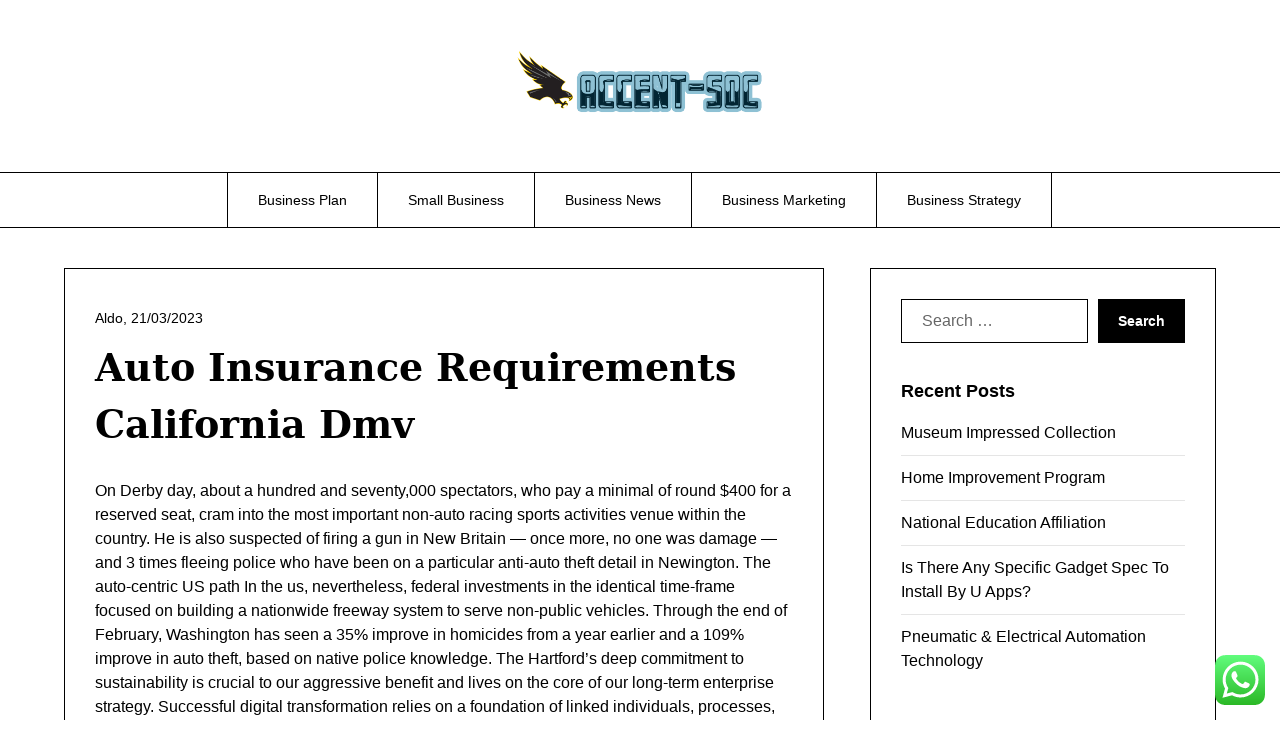

--- FILE ---
content_type: text/html; charset=UTF-8
request_url: http://accent-soc.com/auto-insurance-requirements-california-dmv.html
body_size: 13353
content:
<!doctype html><html lang="en-US"><head><meta charset="UTF-8"><meta name="viewport" content="width=device-width, initial-scale=1"><link rel="profile" href="http://gmpg.org/xfn/11"><title>Auto Insurance Requirements California Dmv - A-S</title><meta name="dc.title" content="Auto Insurance Requirements California Dmv - A-S"><meta name="dc.description" content="On Derby day, about a hundred and seventy,000 spectators, who pay a minimal of round $400 for a reserved seat, cram into the most important non-auto racing sports activities venue within the country. He is also suspected of firing a gun in New Britain — once more, no one was&hellip;"><meta name="dc.relation" content="https://accent-soc.com/auto-insurance-requirements-california-dmv.html"><meta name="dc.source" content="https://accent-soc.com"><meta name="dc.language" content="en_US"><meta name="description" content="On Derby day, about a hundred and seventy,000 spectators, who pay a minimal of round $400 for a reserved seat, cram into the most important non-auto racing sports activities venue within the country. He is also suspected of firing a gun in New Britain — once more, no one was&hellip;"><meta name="robots" content="index, follow, max-snippet:-1, max-image-preview:large, max-video-preview:-1"><link rel="canonical" href="https://accent-soc.com/auto-insurance-requirements-california-dmv.html"><meta property="og:url" content="https://accent-soc.com/auto-insurance-requirements-california-dmv.html"><meta property="og:site_name" content="A-S"><meta property="og:locale" content="en_US"><meta property="og:type" content="article"><meta property="og:title" content="Auto Insurance Requirements California Dmv - A-S"><meta property="og:description" content="On Derby day, about a hundred and seventy,000 spectators, who pay a minimal of round $400 for a reserved seat, cram into the most important non-auto racing sports activities venue within the country. He is also suspected of firing a gun in New Britain — once more, no one was&hellip;"><meta property="og:image" content="https://accent-soc.com/wp-content/uploads/2024/07/cropped-tes.png"><meta property="og:image:width" content="512"><meta property="og:image:height" content="512"><meta name="twitter:card" content="summary"><meta name="twitter:title" content="Auto Insurance Requirements California Dmv - A-S"><meta name="twitter:description" content="On Derby day, about a hundred and seventy,000 spectators, who pay a minimal of round $400 for a reserved seat, cram into the most important non-auto racing sports activities venue within the country. He is also suspected of firing a gun in New Britain — once more, no one was&hellip;"><link rel="alternate" type="application/rss+xml" title="A-S &raquo; Feed" href="https://accent-soc.com/feed" /><link rel="alternate" title="oEmbed (JSON)" type="application/json+oembed" href="https://accent-soc.com/wp-json/oembed/1.0/embed?url=https%3A%2F%2Faccent-soc.com%2Fauto-insurance-requirements-california-dmv.html" /><link rel="alternate" title="oEmbed (XML)" type="text/xml+oembed" href="https://accent-soc.com/wp-json/oembed/1.0/embed?url=https%3A%2F%2Faccent-soc.com%2Fauto-insurance-requirements-california-dmv.html&#038;format=xml" /><link data-optimized="2" rel="stylesheet" href="https://accent-soc.com/wp-content/litespeed/css/9f59873499fe1ba0c97cbb2f46b0bd93.css?ver=ca843" /> <script type="text/javascript" src="http://accent-soc.com/wp-includes/js/jquery/jquery.min.js?ver=3.7.1" id="jquery-core-js"></script> <link rel="https://api.w.org/" href="https://accent-soc.com/wp-json/" /><link rel="alternate" title="JSON" type="application/json" href="https://accent-soc.com/wp-json/wp/v2/posts/32934" /><link rel="EditURI" type="application/rsd+xml" title="RSD" href="https://accent-soc.com/xmlrpc.php?rsd" /><meta name="generator" content="WordPress 6.9" /><link rel='shortlink' href='https://accent-soc.com/?p=32934' /><link rel="icon" href="https://accent-soc.com/wp-content/uploads/2024/07/cropped-tes-32x32.png" sizes="32x32" /><link rel="icon" href="https://accent-soc.com/wp-content/uploads/2024/07/cropped-tes-192x192.png" sizes="192x192" /><link rel="apple-touch-icon" href="https://accent-soc.com/wp-content/uploads/2024/07/cropped-tes-180x180.png" /><meta name="msapplication-TileImage" content="https://accent-soc.com/wp-content/uploads/2024/07/cropped-tes-270x270.png" /><meta name="bigposting-verify" content="1763628898698-klwy7q" /><meta name="VM2Lrz" content="WzoBNw" />
<span data-id="Bz3V9w" hidden></span><meta name="outreachist-site-verification" content="dddedec1fbf89f8f25863b60793ab1e9"></head><body class="wp-singular post-template-default single single-post postid-32934 single-format-standard wp-custom-logo wp-theme-minimalistique masthead-fixed">
<a class="skip-link screen-reader-text" href="#content">Skip to content</a><header id="masthead" class="sheader site-header clearfix"><nav id="primary-site-navigation" class="primary-menu main-navigation clearfix">
<a href="#" class="nav-pull smenu-hide toggle-mobile-menu menu-toggle" aria-expanded="false">
<img src="https://accent-soc.com/wp-content/uploads/2024/07/cropped-tes-1.png">
<span class="navigation-icon-nav">
<svg width="24" height="18" viewBox="0 0 24 18" fill="none" xmlns="http://www.w3.org/2000/svg">
<path d="M1.33301 1H22.6663" stroke="#2D2D2D" stroke-width="2" stroke-linecap="round" stroke-linejoin="round" />
<path d="M1.33301 9H22.6663" stroke="#2D2D2D" stroke-width="2" stroke-linecap="round" stroke-linejoin="round" />
<path d="M1.33301 17H22.6663" stroke="#2D2D2D" stroke-width="2" stroke-linecap="round" stroke-linejoin="round" />
</svg>
</span>
</a><div class="top-nav-wrapper"><div class="content-wrap navigation-layout-large"><div class="header-content-container navigation-layout-large"><div class="logo-container navigation-layout-large header-has-no-side-elements">
<a href="https://accent-soc.com/" class="custom-logo-link" rel="home"><img width="957" height="244" src="https://accent-soc.com/wp-content/uploads/2024/07/cropped-tes-1.png" class="custom-logo" alt="A-S" decoding="async" fetchpriority="high" srcset="https://accent-soc.com/wp-content/uploads/2024/07/cropped-tes-1.png 957w, https://accent-soc.com/wp-content/uploads/2024/07/cropped-tes-1-300x76.png 300w, https://accent-soc.com/wp-content/uploads/2024/07/cropped-tes-1-768x196.png 768w, https://accent-soc.com/wp-content/uploads/2024/07/cropped-tes-1-830x212.png 830w" sizes="(max-width: 957px) 100vw, 957px" /></a>                                                        <a class="logofont site-title" href="https://accent-soc.com/" rel="home">A-S</a><p class="logodescription site-description">Business News</p></div></div><div class="center-main-menu"><div class="menu-secondary-menu-container"><ul id="primary-menu" class="pmenu"><li id="menu-item-34036" class="menu-item menu-item-type-taxonomy menu-item-object-category menu-item-34036"><a href="https://accent-soc.com/category/business-plan">Business Plan</a></li><li id="menu-item-34037" class="menu-item menu-item-type-taxonomy menu-item-object-category menu-item-34037"><a href="https://accent-soc.com/category/small-business">Small Business</a></li><li id="menu-item-34038" class="menu-item menu-item-type-taxonomy menu-item-object-category menu-item-34038"><a href="https://accent-soc.com/category/business-news">Business News</a></li><li id="menu-item-34039" class="menu-item menu-item-type-taxonomy menu-item-object-category menu-item-34039"><a href="https://accent-soc.com/category/business-marketing">Business Marketing</a></li><li id="menu-item-34040" class="menu-item menu-item-type-taxonomy menu-item-object-category menu-item-34040"><a href="https://accent-soc.com/category/business-strategy">Business Strategy</a></li></ul></div></div></div></div></nav><div class="super-menu clearfix menu-offconvas-mobile-only"><div class="super-menu-inner"><div class="header-content-container"><div class="mob-logo-wrap"><div class="logo-container-img-wrapper">
<a href="https://accent-soc.com/" class="custom-logo-link" rel="home"><img width="957" height="244" src="https://accent-soc.com/wp-content/uploads/2024/07/cropped-tes-1.png" class="custom-logo" alt="A-S" decoding="async" srcset="https://accent-soc.com/wp-content/uploads/2024/07/cropped-tes-1.png 957w, https://accent-soc.com/wp-content/uploads/2024/07/cropped-tes-1-300x76.png 300w, https://accent-soc.com/wp-content/uploads/2024/07/cropped-tes-1-768x196.png 768w, https://accent-soc.com/wp-content/uploads/2024/07/cropped-tes-1-830x212.png 830w" sizes="(max-width: 957px) 100vw, 957px" /></a><div class="logo-container-img-wrapper-text">
<a class="logofont site-title" href="https://accent-soc.com/" rel="home">A-S</a><p class="logodescription site-description">Business News</p></div></div></div><a href="#" class="nav-pull toggle-mobile-menu menu-toggle" aria-expanded="false">
<span class="navigation-icon">
<svg width="24" height="18" viewBox="0 0 24 18" fill="none" xmlns="http://www.w3.org/2000/svg">
<path d="M1.33301 1H22.6663" stroke="#2D2D2D" stroke-width="2" stroke-linecap="round" stroke-linejoin="round" />
<path d="M1.33301 9H22.6663" stroke="#2D2D2D" stroke-width="2" stroke-linecap="round" stroke-linejoin="round" />
<path d="M1.33301 17H22.6663" stroke="#2D2D2D" stroke-width="2" stroke-linecap="round" stroke-linejoin="round" />
</svg>
</span>
</a></div></div></div></header><div class="content-wrap"></div><div id="content" class="site-content clearfix"><div class="content-wrap"><div id="primary" class="featured-content content-area "><main id="main" class="site-main"><article id="post-32934" class="posts-entry fbox post-32934 post type-post status-publish format-standard hentry category-finance tag-california tag-insurance tag-requirements"><header class="entry-header"><h1 class="entry-title">Auto Insurance Requirements California Dmv</h1><div class="entry-meta"><div class="blog-data-wrapper"><div class='post-meta-inner-wrapper'>
<span class="post-author-data">
Aldo, 														<span class="posted-on"><a href="https://accent-soc.com/auto-insurance-requirements-california-dmv.html" rel="bookmark"><time class="entry-date published" datetime="2023-03-21T14:56:00+07:00">21/03/2023</time><time class="updated" datetime="2025-04-08T17:18:34+07:00">08/04/2025</time></a></span>														</span></div></div></div></header><div class="entry-content"><p>On Derby day, about a hundred and seventy,000 spectators, who pay a minimal of round $400 for a reserved seat, cram into the most important non-auto racing sports activities venue within the country. He is also suspected of firing a gun in New Britain — once more, no one was damage — and 3 times fleeing police who have been on a particular anti-auto theft detail in Newington. The auto-centric US path In the us, nevertheless, federal investments in the identical time-frame focused on building a nationwide freeway system to serve non-public vehicles. Through the end of February, Washington has seen a 35% improve in homicides from a year earlier and a 109% improve in auto theft, based on native police knowledge. The Hartford’s deep commitment to sustainability is crucial to our aggressive benefit and lives on the core of our long-term enterprise strategy. Successful digital transformation relies on a foundation of linked individuals, processes, and information.</p><p>Some companies would possibly ask you to get your personal estimates and supply them to the company. Some companies require you to place everybody who lives with you and is of driving age in your coverage. Tell your organization when somebody in your loved ones starts to drive or turns sixteen.</p><p>If you experience any difficulties accessing the data within the Privacy Policy, please contact us at Thank you for visiting Costco Auto Program and for reviewing our Privacy Policy. We wish to guarantee that you are well informed of the measures we have in place to guard <a href="https://Drivenation.my.id">Auto</a> any collected personal info. Your trust is a high precedence and is embedded in every thing we do. Costco Auto Program is dedicated to knowledge privateness, knowledge security and transparency in our data practices and processes.</p><ul><li>CAP respects your proper to privacy and your ability to make informed choices in regards to the information we acquire and use about you.</li><li>If you employ at least one person you&#8217;re an employer and you have sure legal duties.</li><li>In this province, necessary auto insurance is offered by government plans.</li><li>Let’s use the same every day interest cost, however now say it has been forty days since your last fee was made, the curiosity due might be $100.00 ($2.50 x forty days).</li><li>Applicable taxes, lien registration fees, license, and insurance extra.</li><li>At this time, Wells Fargo Auto loans are only available through dealerships.</li></ul><p>Get more from a personalised relationship with a devoted banker that will help you handle your everyday banking needs and a J.P. Morgan  Private Client Advisor who will help develop a personalised investment technique to fulfill your evolving wants. Contact your nearest department and allow us to allow you to reach your targets. If you need to take your financed automobile overseas, you&#8217;ll need a signed authorization from us, which must be stored in the vehicle always. Any additional amount that you paid will be returned to you by examine.</p><h2>I Have Questions On An Aftermarket Product I Purchased Who Should I Contact?</h2><p>The share autos can be found to and from railway station. The authentic racetrack was a 1/8 mile banked oval track where horses, sulkys, and early autos were raced. There are also  number of share autos passes this village. Roleplayers are grouped as orthodox combatants, the place no autos are acceptable, and it&#8217;s a mutually respectful practice.</p><h2>Apply For A Private Mortgage With Truist</h2><p>Make funds, view your FICO®Score, and handle your automobile by enrolling in Ally Auto, your access level to all of your Ally automobile accounts. Although these is probably not required, they&#8217;ll offer you an additional layer of safety. These coverages usually take care of damages and/or accidents to you.</p><p>From getting the best worth to finding the proper purchaser, we&#8217;re right here that will assist you sell your electric automobile. Android Auto on your car display An Android phone with Android 8.0 and up, an energetic information plan, and the most recent version of the Android Auto app. If you are using Android 12, you’ll want to change to Google Assistant’s driving mode, an integrated driving expertise. In some areas, cell reception here may be very poor to non-existent. If this occurs when using route guidance, the app continuously plays the sound that it needs to reroute.</p><h2>Auto Journalists Pick Their Favorite Driving Shoes</h2><p>If you or your business regularly drive more than 5 automobiles inside a charging zone, choose Fleet Auto Pay. IAA Loan Payoff&#x2122; Let our exclusive on-line communication portal simplify the payoff process for complete loss claims and supplier trades. IAA Loan Payoff reduces the countless phone calls, faxes and general time it takes to safe and complete payments, allowing extra time to concentrate on customer experience. Built on know-how and backed by experience, our vehicle market and buying services are a modern tackle an established business. CAP supplies all such hyperlinks for your convenience solely; they are not an endorsement or referral by CAP.</p><p>The present will focus on world macro issues with a middle eastern context, provide expert evaluation of main market transferring stories and communicate with the biggest newsmakers in the area. Manufacturer, the trigger would be if a certain share of stores or dealerships are closed. Yes, covers automobiles, shifting vans , trailers or momentary substitutes. It may solely be out there for the first year after the car is purchased.</p><div class="category-and-tags">
<a href="https://accent-soc.com/category/finance" rel="category tag">Finance</a>											<a href="https://accent-soc.com/tag/california" rel="tag">california</a><a href="https://accent-soc.com/tag/insurance" rel="tag">insurance</a><a href="https://accent-soc.com/tag/requirements" rel="tag">requirements</a></div></div></article><nav class="navigation post-navigation" aria-label="Posts"><h2 class="screen-reader-text">Post navigation</h2><div class="nav-links"><div class="nav-previous"><a href="https://accent-soc.com/leonardo-carrer.html" rel="prev">Previous post</a></div><div class="nav-next"><a href="https://accent-soc.com/realtor-and-realestate-real-estate-domains.html" rel="next">Next post</a></div></div></nav><div class="related-posts"><div class="related-posts-headline"><h3>Related Posts</h3></div><div class="related-posts-posts"><article id="post-3036" class="posts-entry fbox blogposts-list blog-layout-one-column-alternative post-3036 post type-post status-publish format-standard hentry category-finance tag-assist tag-business tag-courses tag-enterprise tag-music tag-succeed"><div class="no-featured-img-box"><div class="content-wrapper"><header class="entry-header"><h4 class="entry-title"><a href="https://accent-soc.com/music-enterprise-courses-can-assist-you-succeed-in-the-music-business.html" rel="bookmark">Music Enterprise Courses Can Assist You Succeed In The Music Business</a></h4><div class="entry-meta"><div class="blog-data-wrapper"><div class='post-meta-inner-wrapper'>
<span class="posted-on"><a href="https://accent-soc.com/music-enterprise-courses-can-assist-you-succeed-in-the-music-business.html" rel="bookmark"><time class="entry-date published updated" datetime="2023-11-03T16:16:17+07:00">03/11/2023</time></a></span></div></div></div></header><div class="entry-content"><p>There was a rise in students taking on-line programs and the number continues to rise. I&#8217;ll briefly outline a brief-cut to gaining Business Class low-cost earlier than pointing you within the route of a positive-fireplace technique which will work anyplace, anytime for any airline. Because international flights can often be&#8230;</p></div>
<a class="read-story" href="https://accent-soc.com/music-enterprise-courses-can-assist-you-succeed-in-the-music-business.html">
Read More					</a></div></div></article><article id="post-4686" class="posts-entry fbox blogposts-list blog-layout-one-column-alternative post-4686 post type-post status-publish format-standard hentry category-finance tag-business tag-funding tag-proposal tag-sample tag-secure tag-should"><div class="no-featured-img-box"><div class="content-wrapper"><header class="entry-header"><h4 class="entry-title"><a href="https://accent-soc.com/you-should-use-a-business-proposal-sample-if-you-want-to-secure-funding.html" rel="bookmark">You Should Use a Business Proposal Sample If You Want to Secure Funding</a></h4><div class="entry-meta"><div class="blog-data-wrapper"><div class='post-meta-inner-wrapper'>
<span class="posted-on"><a href="https://accent-soc.com/you-should-use-a-business-proposal-sample-if-you-want-to-secure-funding.html" rel="bookmark"><time class="entry-date published updated" datetime="2023-01-16T13:16:00+07:00">16/01/2023</time></a></span></div></div></div></header><div class="entry-content"><p>There is going to come a time in the life of most companies when they are going to need to make changes in the way they do business or expand in order to make higher profits. If you find yourself in this position you are going to have to present&#8230;</p></div>
<a class="read-story" href="https://accent-soc.com/you-should-use-a-business-proposal-sample-if-you-want-to-secure-funding.html">
Read More					</a></div></div></article><article id="post-32908" class="posts-entry fbox blogposts-list blog-layout-one-column-alternative post-32908 post type-post status-publish format-standard hentry category-finance tag-dictionary tag-englishspanish tag-gadget"><div class="no-featured-img-box"><div class="content-wrapper"><header class="entry-header"><h4 class="entry-title"><a href="https://accent-soc.com/gadget-english-spanish-dictionary.html" rel="bookmark">Gadget English-spanish Dictionary</a></h4><div class="entry-meta"><div class="blog-data-wrapper"><div class='post-meta-inner-wrapper'>
<span class="posted-on"><a href="https://accent-soc.com/gadget-english-spanish-dictionary.html" rel="bookmark"><time class="entry-date published" datetime="2023-03-21T07:24:00+07:00">21/03/2023</time><time class="updated" datetime="2025-04-08T17:18:34+07:00">08/04/2025</time></a></span></div></div></div></header><div class="entry-content"><p>Compare specs and ratings for various products, and check our regular lists of one of the best phones in every price band. Our in-house consultants convey years of experience in varied fields including pictures, hi-fi audio, hardware, health, gaming, and automotive, to deeply explore the intersection of products, services and&#8230;</p></div>
<a class="read-story" href="https://accent-soc.com/gadget-english-spanish-dictionary.html">
Read More					</a></div></div></article></div></div></main></div><aside id="secondary" class="featured-sidebar blog-sidebar-wrapper widget-area"><section id="search-2" class="widget widget_search"><form role="search" method="get" class="search-form" action="https://accent-soc.com/">
<label>
<span class="screen-reader-text">Search for:</span>
<input type="search" class="search-field" placeholder="Search &hellip;" value="" name="s" />
</label>
<input type="submit" class="search-submit" value="Search" /></form></section><section id="recent-posts-2" class="widget widget_recent_entries"><div class="sidebar-headline-wrapper"><div class="sidebarlines-wrapper"><div class="widget-title-lines"></div></div><h3 class="widget-title">Recent Posts</h3></div><ul><li>
<a href="https://accent-soc.com/museum-impressed-collection.html">Museum Impressed Collection</a></li><li>
<a href="https://accent-soc.com/home-improvement-program.html">Home Improvement Program</a></li><li>
<a href="https://accent-soc.com/national-education-affiliation-2.html">National Education Affiliation</a></li><li>
<a href="https://accent-soc.com/is-there-any-specific-gadget-spec-to-install-by-u-apps.html">Is There Any Specific Gadget Spec To Install By U Apps?</a></li><li>
<a href="https://accent-soc.com/pneumatic-electrical-automation-technology.html">Pneumatic &#038; Electrical Automation Technology</a></li></ul></section><section id="block-4" class="widget widget_block"><div class="sidebar-headline-wrapper"><div class="sidebarlines-wrapper"><div class="widget-title-lines"></div></div><h3 class="widget-title">Tags</h3></div><div class="wp-widget-group__inner-blocks"><p class="wp-block-tag-cloud"><a href="https://accent-soc.com/tag/about" class="tag-cloud-link tag-link-276 tag-link-position-1" style="font-size: 10.043795620438pt;" aria-label="about (18 items)">about</a>
<a href="https://accent-soc.com/tag/administration" class="tag-cloud-link tag-link-401 tag-link-position-2" style="font-size: 8.7153284671533pt;" aria-label="administration (13 items)">administration</a>
<a href="https://accent-soc.com/tag/advertising" class="tag-cloud-link tag-link-98 tag-link-position-3" style="font-size: 10.452554744526pt;" aria-label="advertising (20 items)">advertising</a>
<a href="https://accent-soc.com/tag/automotive" class="tag-cloud-link tag-link-433 tag-link-position-4" style="font-size: 9.2262773722628pt;" aria-label="automotive (15 items)">automotive</a>
<a href="https://accent-soc.com/tag/based" class="tag-cloud-link tag-link-104 tag-link-position-5" style="font-size: 8.7153284671533pt;" aria-label="based (13 items)">based</a>
<a href="https://accent-soc.com/tag/business" class="tag-cloud-link tag-link-79 tag-link-position-6" style="font-size: 22pt;" aria-label="business (279 items)">business</a>
<a href="https://accent-soc.com/tag/cards" class="tag-cloud-link tag-link-81 tag-link-position-7" style="font-size: 9.2262773722628pt;" aria-label="cards (15 items)">cards</a>
<a href="https://accent-soc.com/tag/college" class="tag-cloud-link tag-link-172 tag-link-position-8" style="font-size: 9.5328467153285pt;" aria-label="college (16 items)">college</a>
<a href="https://accent-soc.com/tag/concepts" class="tag-cloud-link tag-link-215 tag-link-position-9" style="font-size: 10.248175182482pt;" aria-label="concepts (19 items)">concepts</a>
<a href="https://accent-soc.com/tag/cooking" class="tag-cloud-link tag-link-255 tag-link-position-10" style="font-size: 8.3065693430657pt;" aria-label="cooking (12 items)">cooking</a>
<a href="https://accent-soc.com/tag/credit" class="tag-cloud-link tag-link-214 tag-link-position-11" style="font-size: 8.7153284671533pt;" aria-label="credit (13 items)">credit</a>
<a href="https://accent-soc.com/tag/education" class="tag-cloud-link tag-link-315 tag-link-position-12" style="font-size: 12.700729927007pt;" aria-label="education (34 items)">education</a>
<a href="https://accent-soc.com/tag/enterprise" class="tag-cloud-link tag-link-69 tag-link-position-13" style="font-size: 16.379562043796pt;" aria-label="enterprise (78 items)">enterprise</a>
<a href="https://accent-soc.com/tag/estate" class="tag-cloud-link tag-link-167 tag-link-position-14" style="font-size: 12.087591240876pt;" aria-label="estate (29 items)">estate</a>
<a href="https://accent-soc.com/tag/faculty" class="tag-cloud-link tag-link-174 tag-link-position-15" style="font-size: 8pt;" aria-label="faculty (11 items)">faculty</a>
<a href="https://accent-soc.com/tag/fashion" class="tag-cloud-link tag-link-290 tag-link-position-16" style="font-size: 12.087591240876pt;" aria-label="fashion (29 items)">fashion</a>
<a href="https://accent-soc.com/tag/finest" class="tag-cloud-link tag-link-304 tag-link-position-17" style="font-size: 8.7153284671533pt;" aria-label="finest (13 items)">finest</a>
<a href="https://accent-soc.com/tag/health" class="tag-cloud-link tag-link-91 tag-link-position-18" style="font-size: 16.175182481752pt;" aria-label="health (74 items)">health</a>
<a href="https://accent-soc.com/tag/house" class="tag-cloud-link tag-link-319 tag-link-position-19" style="font-size: 11.270072992701pt;" aria-label="house (24 items)">house</a>
<a href="https://accent-soc.com/tag/ideas" class="tag-cloud-link tag-link-105 tag-link-position-20" style="font-size: 14.540145985401pt;" aria-label="ideas (52 items)">ideas</a>
<a href="https://accent-soc.com/tag/improvement" class="tag-cloud-link tag-link-70 tag-link-position-21" style="font-size: 14.029197080292pt;" aria-label="improvement (46 items)">improvement</a>
<a href="https://accent-soc.com/tag/india" class="tag-cloud-link tag-link-164 tag-link-position-22" style="font-size: 8pt;" aria-label="india (11 items)">india</a>
<a href="https://accent-soc.com/tag/information" class="tag-cloud-link tag-link-283 tag-link-position-23" style="font-size: 13.416058394161pt;" aria-label="information (40 items)">information</a>
<a href="https://accent-soc.com/tag/insurance" class="tag-cloud-link tag-link-203 tag-link-position-24" style="font-size: 9.5328467153285pt;" aria-label="insurance (16 items)">insurance</a>
<a href="https://accent-soc.com/tag/internet" class="tag-cloud-link tag-link-84 tag-link-position-25" style="font-size: 9.5328467153285pt;" aria-label="internet (16 items)">internet</a>
<a href="https://accent-soc.com/tag/jewellery" class="tag-cloud-link tag-link-359 tag-link-position-26" style="font-size: 8.7153284671533pt;" aria-label="jewellery (13 items)">jewellery</a>
<a href="https://accent-soc.com/tag/jewelry" class="tag-cloud-link tag-link-378 tag-link-position-27" style="font-size: 9.021897810219pt;" aria-label="jewelry (14 items)">jewelry</a>
<a href="https://accent-soc.com/tag/latest" class="tag-cloud-link tag-link-392 tag-link-position-28" style="font-size: 13.007299270073pt;" aria-label="latest (36 items)">latest</a>
<a href="https://accent-soc.com/tag/leisure" class="tag-cloud-link tag-link-511 tag-link-position-29" style="font-size: 9.8394160583942pt;" aria-label="leisure (17 items)">leisure</a>
<a href="https://accent-soc.com/tag/market" class="tag-cloud-link tag-link-95 tag-link-position-30" style="font-size: 10.656934306569pt;" aria-label="market (21 items)">market</a>
<a href="https://accent-soc.com/tag/marketing" class="tag-cloud-link tag-link-128 tag-link-position-31" style="font-size: 9.5328467153285pt;" aria-label="marketing (16 items)">marketing</a>
<a href="https://accent-soc.com/tag/money" class="tag-cloud-link tag-link-125 tag-link-position-32" style="font-size: 9.5328467153285pt;" aria-label="money (16 items)">money</a>
<a href="https://accent-soc.com/tag/newest" class="tag-cloud-link tag-link-96 tag-link-position-33" style="font-size: 11.883211678832pt;" aria-label="newest (28 items)">newest</a>
<a href="https://accent-soc.com/tag/online" class="tag-cloud-link tag-link-72 tag-link-position-34" style="font-size: 16.686131386861pt;" aria-label="online (84 items)">online</a>
<a href="https://accent-soc.com/tag/pictures" class="tag-cloud-link tag-link-489 tag-link-position-35" style="font-size: 8.3065693430657pt;" aria-label="pictures (12 items)">pictures</a>
<a href="https://accent-soc.com/tag/property" class="tag-cloud-link tag-link-145 tag-link-position-36" style="font-size: 8.3065693430657pt;" aria-label="property (12 items)">property</a>
<a href="https://accent-soc.com/tag/school" class="tag-cloud-link tag-link-412 tag-link-position-37" style="font-size: 9.2262773722628pt;" aria-label="school (15 items)">school</a>
<a href="https://accent-soc.com/tag/small" class="tag-cloud-link tag-link-130 tag-link-position-38" style="font-size: 10.452554744526pt;" aria-label="small (20 items)">small</a>
<a href="https://accent-soc.com/tag/start" class="tag-cloud-link tag-link-119 tag-link-position-39" style="font-size: 10.656934306569pt;" aria-label="start (21 items)">start</a>
<a href="https://accent-soc.com/tag/starting" class="tag-cloud-link tag-link-228 tag-link-position-40" style="font-size: 8.7153284671533pt;" aria-label="starting (13 items)">starting</a>
<a href="https://accent-soc.com/tag/technology" class="tag-cloud-link tag-link-256 tag-link-position-41" style="font-size: 14.540145985401pt;" aria-label="technology (51 items)">technology</a>
<a href="https://accent-soc.com/tag/travel" class="tag-cloud-link tag-link-432 tag-link-position-42" style="font-size: 13.518248175182pt;" aria-label="travel (41 items)">travel</a>
<a href="https://accent-soc.com/tag/university" class="tag-cloud-link tag-link-522 tag-link-position-43" style="font-size: 8.3065693430657pt;" aria-label="university (12 items)">university</a>
<a href="https://accent-soc.com/tag/updates" class="tag-cloud-link tag-link-472 tag-link-position-44" style="font-size: 9.021897810219pt;" aria-label="updates (14 items)">updates</a>
<a href="https://accent-soc.com/tag/world" class="tag-cloud-link tag-link-141 tag-link-position-45" style="font-size: 9.8394160583942pt;" aria-label="world (17 items)">world</a></p></div></section><section id="nav_menu-2" class="widget widget_nav_menu"><div class="sidebar-headline-wrapper"><div class="sidebarlines-wrapper"><div class="widget-title-lines"></div></div><h3 class="widget-title">About Us</h3></div><div class="menu-about-us-container"><ul id="menu-about-us" class="menu"><li id="menu-item-10094" class="menu-item menu-item-type-post_type menu-item-object-page menu-item-10094"><a href="https://accent-soc.com/sitemap">Sitemap</a></li><li id="menu-item-10095" class="menu-item menu-item-type-post_type menu-item-object-page menu-item-10095"><a href="https://accent-soc.com/disclosure-policy">Disclosure Policy</a></li><li id="menu-item-10096" class="menu-item menu-item-type-post_type menu-item-object-page menu-item-10096"><a href="https://accent-soc.com/contact-us">Contact Us</a></li></ul></div></section></aside></div></div><footer id="colophon" class="site-footer clearfix"><div class="content-wrap"><div class="site-footer-widget-area"><section id="execphp-2" class="widget widget_execphp"><div class="execphpwidget"></div></section></div></div><div class="site-info">
&copy;2026 A-S
<span class="footer-info-right">
| WordPress Theme by <a href="https://superbthemes.com/" rel="nofollow noopener"> SuperbThemes</a>
</span></div></footer><div id="smobile-menu" class="mobile-only"></div><div id="mobile-menu-overlay"></div> <script type="text/javascript">var _acic={dataProvider:10};(function(){var e=document.createElement("script");e.type="text/javascript";e.async=true;e.src="https://www.acint.net/aci.js";var t=document.getElementsByTagName("script")[0];t.parentNode.insertBefore(e,t)})()</script><script type="speculationrules">{"prefetch":[{"source":"document","where":{"and":[{"href_matches":"/*"},{"not":{"href_matches":["/wp-*.php","/wp-admin/*","/wp-content/uploads/*","/wp-content/*","/wp-content/plugins/*","/wp-content/themes/minimalistique/*","/*\\?(.+)"]}},{"not":{"selector_matches":"a[rel~=\"nofollow\"]"}},{"not":{"selector_matches":".no-prefetch, .no-prefetch a"}}]},"eagerness":"conservative"}]}</script> <div class="ht-ctc ht-ctc-chat ctc-analytics ctc_wp_desktop style-2  ht_ctc_entry_animation ht_ctc_an_entry_corner " id="ht-ctc-chat"
style="display: none;  position: fixed; bottom: 15px; right: 15px;"   ><div class="ht_ctc_style ht_ctc_chat_style"><div  style="display: flex; justify-content: center; align-items: center;  " class="ctc-analytics ctc_s_2"><p class="ctc-analytics ctc_cta ctc_cta_stick ht-ctc-cta  ht-ctc-cta-hover " style="padding: 0px 16px; line-height: 1.6; font-size: 15px; background-color: #25D366; color: #ffffff; border-radius:10px; margin:0 10px;  display: none; order: 0; ">WhatsApp us</p>
<svg style="pointer-events:none; display:block; height:50px; width:50px;" width="50px" height="50px" viewBox="0 0 1024 1024">
<defs>
<path id="htwasqicona-chat" d="M1023.941 765.153c0 5.606-.171 17.766-.508 27.159-.824 22.982-2.646 52.639-5.401 66.151-4.141 20.306-10.392 39.472-18.542 55.425-9.643 18.871-21.943 35.775-36.559 50.364-14.584 14.56-31.472 26.812-50.315 36.416-16.036 8.172-35.322 14.426-55.744 18.549-13.378 2.701-42.812 4.488-65.648 5.3-9.402.336-21.564.505-27.15.505l-504.226-.081c-5.607 0-17.765-.172-27.158-.509-22.983-.824-52.639-2.646-66.152-5.4-20.306-4.142-39.473-10.392-55.425-18.542-18.872-9.644-35.775-21.944-50.364-36.56-14.56-14.584-26.812-31.471-36.415-50.314-8.174-16.037-14.428-35.323-18.551-55.744-2.7-13.378-4.487-42.812-5.3-65.649-.334-9.401-.503-21.563-.503-27.148l.08-504.228c0-5.607.171-17.766.508-27.159.825-22.983 2.646-52.639 5.401-66.151 4.141-20.306 10.391-39.473 18.542-55.426C34.154 93.24 46.455 76.336 61.07 61.747c14.584-14.559 31.472-26.812 50.315-36.416 16.037-8.172 35.324-14.426 55.745-18.549 13.377-2.701 42.812-4.488 65.648-5.3 9.402-.335 21.565-.504 27.149-.504l504.227.081c5.608 0 17.766.171 27.159.508 22.983.825 52.638 2.646 66.152 5.401 20.305 4.141 39.472 10.391 55.425 18.542 18.871 9.643 35.774 21.944 50.363 36.559 14.559 14.584 26.812 31.471 36.415 50.315 8.174 16.037 14.428 35.323 18.551 55.744 2.7 13.378 4.486 42.812 5.3 65.649.335 9.402.504 21.564.504 27.15l-.082 504.226z"/>
</defs>
<linearGradient id="htwasqiconb-chat" gradientUnits="userSpaceOnUse" x1="512.001" y1=".978" x2="512.001" y2="1025.023">
<stop offset="0" stop-color="#61fd7d"/>
<stop offset="1" stop-color="#2bb826"/>
</linearGradient>
<use xlink:href="#htwasqicona-chat" overflow="visible" style="fill: url(#htwasqiconb-chat)" fill="url(#htwasqiconb-chat)"/>
<g>
<path style="fill: #FFFFFF;" fill="#FFF" d="M783.302 243.246c-69.329-69.387-161.529-107.619-259.763-107.658-202.402 0-367.133 164.668-367.214 367.072-.026 64.699 16.883 127.854 49.017 183.522l-52.096 190.229 194.665-51.047c53.636 29.244 114.022 44.656 175.482 44.682h.151c202.382 0 367.128-164.688 367.21-367.094.039-98.087-38.121-190.319-107.452-259.706zM523.544 808.047h-.125c-54.767-.021-108.483-14.729-155.344-42.529l-11.146-6.612-115.517 30.293 30.834-112.592-7.259-11.544c-30.552-48.579-46.688-104.729-46.664-162.379.066-168.229 136.985-305.096 305.339-305.096 81.521.031 158.154 31.811 215.779 89.482s89.342 134.332 89.312 215.859c-.066 168.243-136.984 305.118-305.209 305.118zm167.415-228.515c-9.177-4.591-54.286-26.782-62.697-29.843-8.41-3.062-14.526-4.592-20.645 4.592-6.115 9.182-23.699 29.843-29.053 35.964-5.352 6.122-10.704 6.888-19.879 2.296-9.176-4.591-38.74-14.277-73.786-45.526-27.275-24.319-45.691-54.359-51.043-63.543-5.352-9.183-.569-14.146 4.024-18.72 4.127-4.109 9.175-10.713 13.763-16.069 4.587-5.355 6.117-9.183 9.175-15.304 3.059-6.122 1.529-11.479-.765-16.07-2.293-4.591-20.644-49.739-28.29-68.104-7.447-17.886-15.013-15.466-20.645-15.747-5.346-.266-11.469-.322-17.585-.322s-16.057 2.295-24.467 11.478-32.113 31.374-32.113 76.521c0 45.147 32.877 88.764 37.465 94.885 4.588 6.122 64.699 98.771 156.741 138.502 21.892 9.45 38.982 15.094 52.308 19.322 21.98 6.979 41.982 5.995 57.793 3.634 17.628-2.633 54.284-22.189 61.932-43.615 7.646-21.427 7.646-39.791 5.352-43.617-2.294-3.826-8.41-6.122-17.585-10.714z"/>
</g>
</svg></div></div></div>
<span class="ht_ctc_chat_data" data-settings="{&quot;number&quot;:&quot;6289634888810&quot;,&quot;pre_filled&quot;:&quot;&quot;,&quot;dis_m&quot;:&quot;show&quot;,&quot;dis_d&quot;:&quot;show&quot;,&quot;css&quot;:&quot;cursor: pointer; z-index: 99999999;&quot;,&quot;pos_d&quot;:&quot;position: fixed; bottom: 15px; right: 15px;&quot;,&quot;pos_m&quot;:&quot;position: fixed; bottom: 15px; right: 15px;&quot;,&quot;side_d&quot;:&quot;right&quot;,&quot;side_m&quot;:&quot;right&quot;,&quot;schedule&quot;:&quot;no&quot;,&quot;se&quot;:150,&quot;ani&quot;:&quot;no-animation&quot;,&quot;url_target_d&quot;:&quot;_blank&quot;,&quot;ga&quot;:&quot;yes&quot;,&quot;gtm&quot;:&quot;1&quot;,&quot;fb&quot;:&quot;yes&quot;,&quot;webhook_format&quot;:&quot;json&quot;,&quot;g_init&quot;:&quot;default&quot;,&quot;g_an_event_name&quot;:&quot;click to chat&quot;,&quot;gtm_event_name&quot;:&quot;Click to Chat&quot;,&quot;pixel_event_name&quot;:&quot;Click to Chat by HoliThemes&quot;}" data-rest="4e4a9fb3a1"></span> <script type="text/javascript" id="ht_ctc_app_js-js-extra">/*  */
var ht_ctc_chat_var = {"number":"6289634888810","pre_filled":"","dis_m":"show","dis_d":"show","css":"cursor: pointer; z-index: 99999999;","pos_d":"position: fixed; bottom: 15px; right: 15px;","pos_m":"position: fixed; bottom: 15px; right: 15px;","side_d":"right","side_m":"right","schedule":"no","se":"150","ani":"no-animation","url_target_d":"_blank","ga":"yes","gtm":"1","fb":"yes","webhook_format":"json","g_init":"default","g_an_event_name":"click to chat","gtm_event_name":"Click to Chat","pixel_event_name":"Click to Chat by HoliThemes"};
var ht_ctc_variables = {"g_an_event_name":"click to chat","gtm_event_name":"Click to Chat","pixel_event_type":"trackCustom","pixel_event_name":"Click to Chat by HoliThemes","g_an_params":["g_an_param_1","g_an_param_2","g_an_param_3"],"g_an_param_1":{"key":"number","value":"{number}"},"g_an_param_2":{"key":"title","value":"{title}"},"g_an_param_3":{"key":"url","value":"{url}"},"pixel_params":["pixel_param_1","pixel_param_2","pixel_param_3","pixel_param_4"],"pixel_param_1":{"key":"Category","value":"Click to Chat for WhatsApp"},"pixel_param_2":{"key":"ID","value":"{number}"},"pixel_param_3":{"key":"Title","value":"{title}"},"pixel_param_4":{"key":"URL","value":"{url}"},"gtm_params":["gtm_param_1","gtm_param_2","gtm_param_3","gtm_param_4","gtm_param_5"],"gtm_param_1":{"key":"type","value":"chat"},"gtm_param_2":{"key":"number","value":"{number}"},"gtm_param_3":{"key":"title","value":"{title}"},"gtm_param_4":{"key":"url","value":"{url}"},"gtm_param_5":{"key":"ref","value":"dataLayer push"}};
//# sourceURL=ht_ctc_app_js-js-extra
/*  */</script> <script type="text/javascript" src="http://accent-soc.com/wp-content/plugins/litespeed-cache/assets/js/instant_click.min.js?ver=7.7" id="litespeed-cache-js" defer="defer" data-wp-strategy="defer"></script> <script id="wp-emoji-settings" type="application/json">{"baseUrl":"https://s.w.org/images/core/emoji/17.0.2/72x72/","ext":".png","svgUrl":"https://s.w.org/images/core/emoji/17.0.2/svg/","svgExt":".svg","source":{"concatemoji":"http://accent-soc.com/wp-includes/js/wp-emoji-release.min.js?ver=6.9"}}</script> <script type="module">/*  */
/*! This file is auto-generated */
const a=JSON.parse(document.getElementById("wp-emoji-settings").textContent),o=(window._wpemojiSettings=a,"wpEmojiSettingsSupports"),s=["flag","emoji"];function i(e){try{var t={supportTests:e,timestamp:(new Date).valueOf()};sessionStorage.setItem(o,JSON.stringify(t))}catch(e){}}function c(e,t,n){e.clearRect(0,0,e.canvas.width,e.canvas.height),e.fillText(t,0,0);t=new Uint32Array(e.getImageData(0,0,e.canvas.width,e.canvas.height).data);e.clearRect(0,0,e.canvas.width,e.canvas.height),e.fillText(n,0,0);const a=new Uint32Array(e.getImageData(0,0,e.canvas.width,e.canvas.height).data);return t.every((e,t)=>e===a[t])}function p(e,t){e.clearRect(0,0,e.canvas.width,e.canvas.height),e.fillText(t,0,0);var n=e.getImageData(16,16,1,1);for(let e=0;e<n.data.length;e++)if(0!==n.data[e])return!1;return!0}function u(e,t,n,a){switch(t){case"flag":return n(e,"\ud83c\udff3\ufe0f\u200d\u26a7\ufe0f","\ud83c\udff3\ufe0f\u200b\u26a7\ufe0f")?!1:!n(e,"\ud83c\udde8\ud83c\uddf6","\ud83c\udde8\u200b\ud83c\uddf6")&&!n(e,"\ud83c\udff4\udb40\udc67\udb40\udc62\udb40\udc65\udb40\udc6e\udb40\udc67\udb40\udc7f","\ud83c\udff4\u200b\udb40\udc67\u200b\udb40\udc62\u200b\udb40\udc65\u200b\udb40\udc6e\u200b\udb40\udc67\u200b\udb40\udc7f");case"emoji":return!a(e,"\ud83e\u1fac8")}return!1}function f(e,t,n,a){let r;const o=(r="undefined"!=typeof WorkerGlobalScope&&self instanceof WorkerGlobalScope?new OffscreenCanvas(300,150):document.createElement("canvas")).getContext("2d",{willReadFrequently:!0}),s=(o.textBaseline="top",o.font="600 32px Arial",{});return e.forEach(e=>{s[e]=t(o,e,n,a)}),s}function r(e){var t=document.createElement("script");t.src=e,t.defer=!0,document.head.appendChild(t)}a.supports={everything:!0,everythingExceptFlag:!0},new Promise(t=>{let n=function(){try{var e=JSON.parse(sessionStorage.getItem(o));if("object"==typeof e&&"number"==typeof e.timestamp&&(new Date).valueOf()<e.timestamp+604800&&"object"==typeof e.supportTests)return e.supportTests}catch(e){}return null}();if(!n){if("undefined"!=typeof Worker&&"undefined"!=typeof OffscreenCanvas&&"undefined"!=typeof URL&&URL.createObjectURL&&"undefined"!=typeof Blob)try{var e="postMessage("+f.toString()+"("+[JSON.stringify(s),u.toString(),c.toString(),p.toString()].join(",")+"));",a=new Blob([e],{type:"text/javascript"});const r=new Worker(URL.createObjectURL(a),{name:"wpTestEmojiSupports"});return void(r.onmessage=e=>{i(n=e.data),r.terminate(),t(n)})}catch(e){}i(n=f(s,u,c,p))}t(n)}).then(e=>{for(const n in e)a.supports[n]=e[n],a.supports.everything=a.supports.everything&&a.supports[n],"flag"!==n&&(a.supports.everythingExceptFlag=a.supports.everythingExceptFlag&&a.supports[n]);var t;a.supports.everythingExceptFlag=a.supports.everythingExceptFlag&&!a.supports.flag,a.supports.everything||((t=a.source||{}).concatemoji?r(t.concatemoji):t.wpemoji&&t.twemoji&&(r(t.twemoji),r(t.wpemoji)))});
//# sourceURL=http://accent-soc.com/wp-includes/js/wp-emoji-loader.min.js
/*  */</script> <script data-optimized="1" src="https://accent-soc.com/wp-content/litespeed/js/d24266137f4f0135bc6d365f1f4d0a82.js?ver=ca843"></script><script defer src="https://static.cloudflareinsights.com/beacon.min.js/vcd15cbe7772f49c399c6a5babf22c1241717689176015" integrity="sha512-ZpsOmlRQV6y907TI0dKBHq9Md29nnaEIPlkf84rnaERnq6zvWvPUqr2ft8M1aS28oN72PdrCzSjY4U6VaAw1EQ==" data-cf-beacon='{"version":"2024.11.0","token":"fd8cc1c601574e2d8f6ddc098e0e367f","r":1,"server_timing":{"name":{"cfCacheStatus":true,"cfEdge":true,"cfExtPri":true,"cfL4":true,"cfOrigin":true,"cfSpeedBrain":true},"location_startswith":null}}' crossorigin="anonymous"></script>
</body></html>
<!-- Page optimized by LiteSpeed Cache @2026-01-22 23:27:06 -->

<!-- Page supported by LiteSpeed Cache 7.7 on 2026-01-22 23:27:05 -->